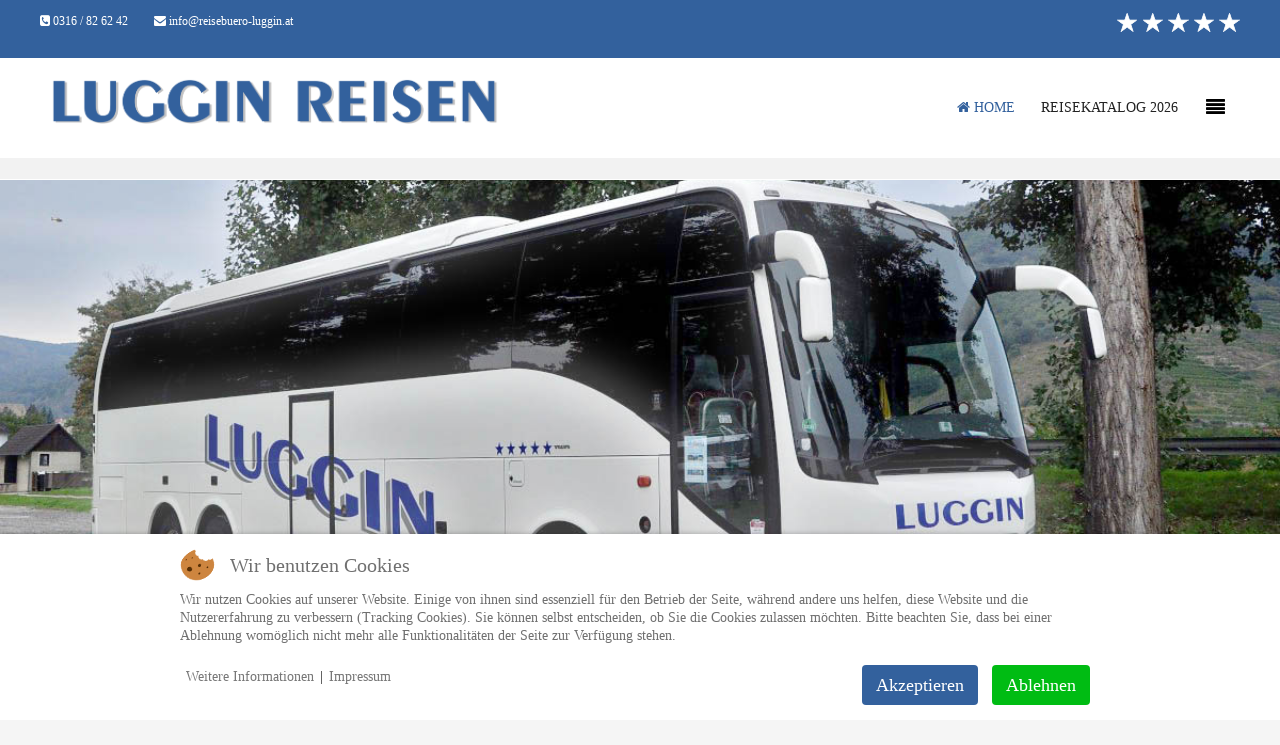

--- FILE ---
content_type: text/html; charset=utf-8
request_url: https://www.reisebuero-luggin.at/
body_size: 5464
content:
<!DOCTYPE HTML>
<html lang="de-de" dir="ltr"  data-config='{"twitter":1,"plusone":1,"facebook":1,"style":"blue"}'>

<head>
<script type="text/javascript">  (function(){ function blockCookies(disableCookies, disableLocal, disableSession){ if(disableCookies == 1){ if(!document.__defineGetter__){ Object.defineProperty(document, 'cookie',{ get: function(){ return ''; }, set: function(){ return true;} }); }else{ var oldSetter = document.__lookupSetter__('cookie'); if(oldSetter) { Object.defineProperty(document, 'cookie', { get: function(){ return ''; }, set: function(v){ if(v.match(/reDimCookieHint\=/) || v.match(/a36f8282d3381cc5bd4b5b9b1f8997d9\=/)) { oldSetter.call(document, v); } return true; } }); } } var cookies = document.cookie.split(';'); for (var i = 0; i < cookies.length; i++) { var cookie = cookies[i]; var pos = cookie.indexOf('='); var name = ''; if(pos > -1){ name = cookie.substr(0, pos); }else{ name = cookie; } if(name.match(/reDimCookieHint/)) { document.cookie = name + '=; expires=Thu, 01 Jan 1970 00:00:00 GMT'; } } } if(disableLocal == 1){ window.localStorage.clear(); window.localStorage.__proto__ = Object.create(window.Storage.prototype); window.localStorage.__proto__.setItem = function(){ return undefined; }; } if(disableSession == 1){ window.sessionStorage.clear(); window.sessionStorage.__proto__ = Object.create(window.Storage.prototype); window.sessionStorage.__proto__.setItem = function(){ return undefined; }; } } blockCookies(1,1,1); }()); </script>


<meta http-equiv="X-UA-Compatible" content="IE=edge">
<meta name="viewport" content="width=device-width, initial-scale=1">
<meta charset="utf-8" />
	<base href="https://www.reisebuero-luggin.at/" />
	<meta name="keywords" content="Reisebüro, Luggin, Herbert Luggin, Busunternehmen, Graz, Graz-Umgebung, Bus, busfahren, Busreisen, Mehrtagesfahrten, Tagesfahrten, Busausflug, Busausflüge, Vasoldsberg" />
	<meta name="description" content="Willkommen bei Luggin-Reisen, ihrem Spezialisten für Tages- und Mehrtages- Busfahrten." />
	<meta name="generator" content="Joomla! - Open Source Content Management" />
	<title>Reisebüro Luggin - Reisebüro und Autobusbetrieb</title>
	<link href="/templates/jp-perfect2/favicon.ico" rel="shortcut icon" type="image/vnd.microsoft.icon" />
	<link href="/plugins/system/cookiehint/css/redimstyle.css?1bc52443013353eae768da7833481a8a" rel="stylesheet" />
	<style>
#redim-cookiehint-bottom {position: fixed; z-index: 99999; left: 0px; right: 0px; bottom: 0px; top: auto !important;}
	</style>
	<script src="/media/jui/js/jquery.min.js?1bc52443013353eae768da7833481a8a"></script>
	<script src="/media/jui/js/jquery-noconflict.js?1bc52443013353eae768da7833481a8a"></script>
	<script src="/media/jui/js/jquery-migrate.min.js?1bc52443013353eae768da7833481a8a"></script>
	<script src="/media/jui/js/bootstrap.min.js?1bc52443013353eae768da7833481a8a"></script>
	<script>
(function() {  if (typeof gtag !== 'undefined') {       gtag('consent', 'denied', {         'ad_storage': 'denied',         'ad_user_data': 'denied',         'ad_personalization': 'denied',         'functionality_storage': 'denied',         'personalization_storage': 'denied',         'security_storage': 'denied',         'analytics_storage': 'denied'       });     } })();
	</script>

<link rel="apple-touch-icon-precomposed" href="/templates/jp-perfect2/apple_touch_icon.png">
<link rel="stylesheet" href="/templates/jp-perfect2/styles/blue/css/bootstrap.css">
<link rel="stylesheet" href="/templates/jp-perfect2/css/joomlaplates.css">
<link rel="stylesheet" href="/templates/jp-perfect2/styles/blue/css/theme.css">
<link rel="stylesheet" href="/templates/jp-perfect2/css/menu-right.css">
<link rel="stylesheet" href="/templates/jp-perfect2/css/custom.css">
<script src="/templates/jp-perfect2/warp/vendor/uikit/js/uikit.js"></script>
<script src="/templates/jp-perfect2/warp/vendor/uikit/js/components/autocomplete.js"></script>
<script src="/templates/jp-perfect2/warp/vendor/uikit/js/components/search.js"></script>
<script src="/templates/jp-perfect2/warp/vendor/uikit/js/components/sticky.js"></script>
<script src="/templates/jp-perfect2/warp/vendor/uikit/js/components/tooltip.js"></script>
<script src="/templates/jp-perfect2/warp/vendor/uikit/js/components/slideshow.js"></script>
<script src="/templates/jp-perfect2/warp/vendor/uikit/js/components/slideset.js"></script>
<script src="/templates/jp-perfect2/warp/vendor/uikit/js/components/lightbox.js"></script>
<script src="/templates/jp-perfect2/warp/js/social.js"></script>
<script src="/templates/jp-perfect2/js/theme.js"></script>


<style type="text/css">
#top-a .uk-container{width:100% !important; max-width:100%}
</style>
<style type="text/css">
#top-b .uk-container{width:100% !important; max-width:100%}
</style>
<style type="text/css">
#top-e{ background-image:url(https://www.reisebuero-luggin.at/images/luggin_reisen_bus.jpg)}
</style>
<style type="text/css">
#top-f .uk-container{width:100% !important; max-width:100%}
</style>
<style type="text/css">
#bottom-e{ background-image:url(https://www.reisebuero-luggin.at/images/luggin_reisebus_reisebuero.jpg)}
</style>

<style type="text/css">
.uk-nav-navbar > .uk-parent > .uk-nav-sub { 
	display: block !important; 
}  
.uk-nav-navbar > .uk-parent > a:after {    
	content: "";    
	display: none;    
	float: right;    
}
.uk-nav-navbar > .uk-parent:hover > .uk-nav-sub {  
	background:none;   
	display: block;    
	width: auto !important;    
	position: relative !important;    
	left: inherit !important; 
	margin-top:inherit !important; 
	margin-left:inherit !important; 
	color:inherit !important; 
}
</style>


<style type="text/css">
.submenu {padding:10px 20px}
.tm-top-a {padding:0}
.tm-top-b {padding:0}
.tm-top-c {padding:40px 0}
.tm-top-d {padding:40px 0}
.tm-top-e {padding:10% 0}
.tm-top-f {padding:8% 2%}
.tm-bottom-a {padding:40px 0}
.tm-bottom-b {padding:3% 2%}
.tm-bottom-c {padding:8% 2%}
.tm-bottom-d {padding:40px 0}
.tm-bottom-e {padding:10% 1%}
.tm-bottom-f {padding:3% 2%}
</style>

<style type="text/css">
.absolute {left:20px}
</style>

</head>



<body id="home" class="tm-isblog">




		
	<div class="full-wrapper">
	
		<!-- TOP Outer -->
					<div class="toolbar-outer uk-clearfix">
				<div class="uk-container uk-container-center">
					<div class="tm-toolbar uk-clearfix">
					  					  <div class="uk-float-left"><div class="uk-panel" >
	<p><a href="tel:0316 / 82 62 42"><i class="uk-icon-phone-square"></i> 0316 / 82 62 42</a> &nbsp;<a href="mailto:info@reisebuero-luggin.at" style="margin-left: 20px;"><i class="uk-icon-envelope"></i> info@reisebuero-luggin.at</a></p></div></div>
					  					  					  <div class="uk-float-right"><div class="uk-panel uk-hidden-small" >
	<center><p><img src="/images/5sternegif.gif" alt="" ID="sterne" style="sterne" /></p></center></div></div>
					  					</div>
				</div>
			</div>
				
			
			
								<div id="menu-outer" class="no-space">
					<nav class="tm-navbar uk-navbar" data-uk-sticky="{top:-100, animation: 'uk-animation-slide-top'}" >
						<div class="uk-container uk-container-center">
															<div class="uk-hidden-small uk-float-left">
								<a class="logo" href="https://www.reisebuero-luggin.at">
	<p><img src="/images/logo.gif" alt="Reisebüro Luggin" width="460" height="48" id="logocss" /></p></a>
								</div>
														
														  <a href="#offcanvas" class=" uk-navbar-toggle uk-float-right" data-uk-offcanvas="{mode:'slide'}"></a>
														
															<div class="menu-style"><ul class="uk-navbar-nav uk-hidden-small">
<li class="uk-active"><a href="/"><i class="uk-icon-home"></i> Home</a></li><li><a href="/reisekatalog-2026">Reisekatalog 2026</a></li></ul></div>
																						<div class="uk-navbar-content uk-visible-small">
									<a class="logo-small" href="https://www.reisebuero-luggin.at">
	<p>&nbsp;<img src="/images/logo.gif" alt="Reisebüro Luggin" width="250" height="26" id="logocsskl" /></p></a>
								</div>
													</div>
					</nav>
				</div>
				
						
			<!-- Submenu -->
							<div class="submenu uk-clearfix">
					<div class="uk-container uk-container-center">
						<section class="tm-submenu uk-grid" data-uk-grid-match="{target:'> div > .uk-panel'}" data-uk-grid-margin>
<div class="uk-width-1-1"><div class="uk-panel" >
	</div></div>
</section>
					</div>
				</div>
			
						

			
						

						<div class="uk-cover-background" id="top-e">
				<div class="uk-container uk-container-center">
				  <section class="tm-top-e uk-grid" data-uk-grid-match="{target:'> div > .uk-panel'}" data-uk-grid-margin>
<div class="uk-width-1-1"><div class="uk-panel uk-panel-box shadow-box uk-width-medium-1-2" data-uk-scrollspy="{cls:'uk-animation-fade', repeat: true,delay:800}">
	<h4><strong>Willkommen bei Luggin-Reisen<br />Ihr Spezialist für Tages- und Mehrtagesfahrten!</strong></h4>
<p><span style="font-size: 14pt;">Für unsere Tages- und Mehrtagesfahrten gibt es jeweils ein Jahresprogramm, welches im Reisebüro aufliegt und auf Wunsch gerne per Post versendet werden kann. Wir verfügen über modern ausgestattete Busse ab 50 Sitzplätzen. Ihre Reisefreude und unsere gut geschulten und erfahrenen Lenker tragen zum Gelingen jeder Reise bei!</span></p></div></div>
</section>
				 </div>
			</div>
				
			
						
	
			
						<div id="main-content" class="main-outer" style="padding:3% 2%">
				<div class="uk-container uk-container-center">
				
				  <div class="tm-middle uk-grid" data-uk-grid-match data-uk-grid-margin>

								<div class="tm-main uk-width-medium-1-1">

					
										<main class="tm-content">

						
						<div id="system-message-container">
</div>
<article class="uk-article" >

	
		<h1 class="uk-article-title">
					Wir fahren, Sie genießen ...			</h1>
	
	
	
	
	
			
<table>
<tbody>
<tr>
<td style="vertical-align: top;"><span style="font-size: 14pt;">Städte:&nbsp;</span></td>
<td><span style="font-size: 14pt;">&nbsp;&nbsp;&nbsp;</span></td>
<td>
<div id="bottom-text-black"><span style="font-size: 14pt;">Wien, Salzburg, Steyr, Linz, Klagenfurt, Velden, Mariazell, Gmunden, Bad Ischl, Tulln, Parndorf, Hallstatt, Tarvis, Triest, San Daniele, Sauris, Laibach, Bled, Pettau, Zagreb, Varazdin, Steinamanger, Sopron, ...</span></div>
</td>
</tr>
<tr>
<td><span style="font-size: 14pt;"></span></td>
<td><span style="font-size: 14pt;"></span></td>
<td><span style="font-size: 14pt;"></span></td>
</tr>
<tr>
<td><span style="font-size: 14pt;">Thermen:</span></td>
<td><span style="font-size: 14pt;"></span></td>
<td><span style="font-size: 14pt;">Bad Radkersburg, Bad Moravci</span></td>
</tr>
<tr>
<td><span style="font-size: 14pt;"></span></td>
<td><span style="font-size: 14pt;"></span></td>
<td><span style="font-size: 14pt;"></span></td>
</tr>
<tr>
<td style="vertical-align: top;"><span style="font-size: 14pt;">Wandern:</span></td>
<td><span style="font-size: 14pt;"></span></td>
<td>
<div id="bottom-text">
<p><span style="font-size: 14pt;">Wenigzell, Gaberl, Fischbach, Teichalm, Brandluckn, Turnau, Pogusch, Leopoldsteinersee, Bad Aussee, Soboth, Saualpe, Grüner See, St. Anna am Aigen, Raabklamm, Zirbitzkogel, Ödensee, Wolfgangsee, Alpl, Hohe Wand, Tierpark Herberstein, Mautern - wilder Berg, Koralpe, Pack, Spechtensee, Palfauer Wasserlochklamm, Mondsee, Oberwölz, Prebersee, Monte Lussari, Planai, Fuschl, Filzmoos, Ramsau, Goldeck, Petzen, Ebensee, Traunsee, Weissenfelser Seen, Mönichkirchen, Dachstein - Skywalk, Gesäuse, Klöch, Loser, Klopeinersee, Walster ...</span></p>
</div>
<div id="bottom-text-info">
<p><span style="font-size: 14pt;">Unsere Wanderfahrten sind so ausgesucht, dass sie für gute und mäßige Wanderer leicht zu bewältigen sind. Bei allen Fahrten gibt es Einkehrmöglichkeiten!</span></p>
</div>
</td>
</tr>
<tr>
<td><span style="font-size: 14pt;"></span></td>
<td><span style="font-size: 14pt;"></span></td>
<td><span style="font-size: 14pt;"></span></td>
</tr>
<tr>
<td style="vertical-align: top;"><span style="font-size: 14pt;">Diverses:</span></td>
<td><span style="font-size: 14pt;"></span></td>
<td><span style="font-size: 14pt;">Färbermarkt in Gutau, Rosenfest in Bad Sauerbrunn, Almkirtag auf der Seebergalm, Stainzer Flascherlzug, Dürnstein, Ganserlessen im Burgenland, Josefikirtag in Schwanberg, Osterhasendorf in Fischbach, Stift Göttweig, Festschloss Hof, Tulpenfest in Edelsbach, Aloisia - Badersdorf, Schneiderwirt - Kernbuammuseum, Schifffahrt in der Wachau ...</span></td>
</tr>
<tr>
<td><span style="font-size: 14pt;"></span></td>
<td><span style="font-size: 14pt;"></span></td>
<td><span style="font-size: 14pt;"></span></td>
</tr>
<tr>
<td style="vertical-align: top;"><span style="font-size: 14pt;">Adventmärkte:</span></td>
<td><span style="font-size: 14pt;"></span></td>
<td><span style="font-size: 14pt;">Schloss Kornberg, Mariazell, Zagreb, Pürgg, Schloss Farrach, Salzburg, Wolfgangsee, Velden, Linz, Schloss Halbturn, Wien, Schloss Burgau, ...</span></td>
</tr>
</tbody>
</table> 	
	
	
	
	
	
	
</article>

					</main>
					
					
				</div>
				
															
			</div>
			</div>
			</div>
			
			
						
						
						
						<div class="uk-cover-background" id="bottom-e">
				<div class="uk-container uk-container-center">
				  <section class="tm-bottom-e uk-grid" data-uk-grid-match="{target:'> div > .uk-panel'}" data-uk-grid-margin>
<div class="uk-width-1-1 uk-width-medium-1-2"><div class="uk-panel uk-width-small-1-6" data-uk-scrollspy="{cls:'',delay:800}">
	</div></div>

<div class="uk-width-1-1 uk-width-medium-1-2"><div class="uk-panel uk-panel-box uk-panel-box-shadow shadow-box uk-width-small-2-1" data-uk-scrollspy="{cls:'uk-animation-fade', repeat: true,delay:800}">
	<p style="text-align: right;">Unsere Mehrtagesfahrten führen uns ins benachbarte Ausland wie Italien, Slowenien und Kroatien, Ungarn, Deutschland, Tschechien und Slowakei, Schweiz und Liechtenstein.<br />Bei einigen Mehrtagesfahrten bleiben wir bei uns in Österreich. Unser Heimatland bietet so viel - Berge, Seen oder schöne Städte, da lohnt es sich zu bleiben!<br />Gerne nehmen wir Anfragen und Reservierungen persönlich, telefonisch oder per Email entgegen!<br />Online-Buchungen sind nicht möglich!</p></div></div>
</section>
				 </div>
			</div>
						
						<div class="uk-cover-background" id="bottom-f">
				<div class="uk-container uk-container-center">
				  <section class="tm-bottom-f uk-grid" data-uk-grid-match="{target:'> div > .uk-panel'}" data-uk-grid-margin>
<div class="uk-width-1-1 uk-width-medium-1-2"><div class="uk-panel" data-uk-scrollspy="{cls:'',delay:800}"><h3 class="uk-panel-title">Kontakt</h3>
	<p><span style="font-size: 14pt;"><strong>Luggin Reisen OG<br /></strong>Reisebüro und Autobusbetrieb</span></p>
<p><span style="font-size: 14pt;"><i class="uk-icon-home"></i> Reitschulgasse 20, 8010 Graz<br /><i class="uk-icon-phone"></i> 0316 / 82 62 42<br /> <i class="uk-icon-envelope-o"></i> info@reisebuero-luggin.at<br /> <i class="uk-icon-clock-o"></i> Di-Fr: 8.00 - 12.00 und 13.00 - 15.00 Uhr</span></p></div></div>

<div class="uk-width-1-1 uk-width-medium-1-2"><div class="uk-panel" data-uk-scrollspy="{cls:'',delay:800}">
	<h3>Ihr persönliches Reisebüro</h3>
<div class="uk-grid uk-margin-top">
<div class="uk-width-1-2"><a href="/images/reitschulgasse_reisebuero.jpg" data-uk-lightbox="{group:'my-group'}"><img src="/images/reitschulgasse_reisebuero.jpg" alt="" /></a></div>
</div>
<p><a href="https://www.google.at/maps/place/Luggin+Reisen+GmbH/@47.0668651,15.4443909,17.42z/data=!4m5!3m4!1s0x0:0x588fd64b2ab90b6a!8m2!3d47.0667937!4d15.4457073" target="_blank" rel="noopener">Google Maps</a> | <a href="https://www.google.at/maps/place/Luggin+Reisen+GmbH/@47.0668569,15.4456934,3a,75y,216.16h,83.84t/data=!3m6!1e1!3m4!1sQQsq_FMemU1qp0QnkVx8AA!2e0!7i16384!8i8192!4m5!3m4!1s0x0:0x588fd64b2ab90b6a!8m2!3d47.0667937!4d15.4457073" target="_blank" rel="noopener">Google Street View</a></p></div></div>
</section>
				 </div>
			</div>
			
			<!-- Footer -->
							<div class="footer-outer uk-clearfix">
					<div class="uk-container uk-container-center">
						<section class="tm-footer uk-grid" data-uk-grid-match="{target:'> div > .uk-panel'}" data-uk-grid-margin><div class="uk-width-1-1">
	<div class="uk-panel" >
	<p>© <a href="https://www.Reisebuero-Luggin.at" target="_self">Reisebuero-Luggin.at</a> 2019 - 2025 | <a href="/impressum">Impressum</a> | <a href="/datenschutzerklaerung">Datenschutz</a></p></div></div>
</section>
					</div>
				</div>
						
			
		</div>
		
		
		
				<div id="offcanvas" class="uk-offcanvas">
			<div class="uk-offcanvas-bar uk-offcanvas-bar-flip"><ul class="uk-nav uk-nav-parent-icon uk-nav-offcanvas" data-uk-nav="{}">
<li class="uk-active"><a href="/"><i class="uk-icon-home"></i> Home</a></li><li><a href="/reisekatalog-2026">Reisekatalog 2026</a></li></ul></div>
		</div>
						<a href="#" class="uk-button top-scroller" data-uk-smooth-scroll="{offset: 80}"><i class="uk-icon-angle-up"></i></a>
		 
		<script type="text/javascript">
			jQuery(document).ready(function($) {
				$(".scroll").click(function(event){
				event.preventDefault();
				$('html,body').animate({scrollTop:$(this.hash).offset().top-70}, 900);
				});
			});
		</script>

		
<script type="text/javascript">   function cookiehintsubmitnoc(obj) {     if (confirm("Eine Ablehnung wird die Funktionen der Website beeinträchtigen. Möchten Sie wirklich ablehnen?")) {       document.cookie = 'reDimCookieHint=-1; expires=0; path=/';       cookiehintfadeOut(document.getElementById('redim-cookiehint-bottom'));       return true;     } else {       return false;     }   } </script> <div id="redim-cookiehint-bottom">   <div id="redim-cookiehint">     <div class="cookiehead">       <span class="headline">Wir benutzen Cookies</span>     </div>     <div class="cookiecontent">   <p>Wir nutzen Cookies auf unserer Website. Einige von ihnen sind essenziell für den Betrieb der Seite, während andere uns helfen, diese Website und die Nutzererfahrung zu verbessern (Tracking Cookies). Sie können selbst entscheiden, ob Sie die Cookies zulassen möchten. Bitte beachten Sie, dass bei einer Ablehnung womöglich nicht mehr alle Funktionalitäten der Seite zur Verfügung stehen.</p>    </div>     <div class="cookiebuttons">       <a id="cookiehintsubmit" onclick="return cookiehintsubmit(this);" href="https://www.reisebuero-luggin.at/?rCH=2"         class="btn">Akzeptieren</a>           <a id="cookiehintsubmitno" onclick="return cookiehintsubmitnoc(this);" href="https://www.reisebuero-luggin.at/?rCH=-2"           class="btn">Ablehnen</a>          <div class="text-center" id="cookiehintinfo">              <a target="_self" href="https://www.reisebuero-luggin.at/datenschutzerklaerung">Weitere Informationen</a>                  |                  <a target="_self" href="https://www.reisebuero-luggin.at/impressum">Impressum</a>            </div>      </div>     <div class="clr"></div>   </div> </div>  <script type="text/javascript">        document.addEventListener("DOMContentLoaded", function(event) {         if (!navigator.cookieEnabled){           document.getElementById('redim-cookiehint-bottom').remove();         }       });        function cookiehintfadeOut(el) {         el.style.opacity = 1;         (function fade() {           if ((el.style.opacity -= .1) < 0) {             el.style.display = "none";           } else {             requestAnimationFrame(fade);           }         })();       }         function cookiehintsubmit(obj) {         document.cookie = 'reDimCookieHint=1; expires=Fri, 22 Jan 2027 23:59:59 GMT;57; path=/';         cookiehintfadeOut(document.getElementById('redim-cookiehint-bottom'));         return true;       }        function cookiehintsubmitno(obj) {         document.cookie = 'reDimCookieHint=-1; expires=0; path=/';         cookiehintfadeOut(document.getElementById('redim-cookiehint-bottom'));         return true;       }  </script>  
</body>
</html>

--- FILE ---
content_type: text/css
request_url: https://www.reisebuero-luggin.at/templates/jp-perfect2/css/custom.css
body_size: 853
content:
.uk-article-title {
    font-size: 26px;
    line-height: 45px;
    font-weight: normal;
    text-transform: none;
}
.toolbar-outer {
    background: #33619D;
    color: #ffffff;
    border-top: 1px solid rgba(34, 34, 34, 0);
    border-bottom: 1px solid rgba(204, 204, 204, 0);
    padding: 0 15px;
}

#top-e, #top-e h1, #top-e h2, #top-e h3, #top-e h4, #top-e h5, #top-e h6 {
    color: #000000;
    /*background-color: #FFFFFF;*/
}

.uk-grid > #top-e{
  opacity: 0.5;
  filter: alpha(opacity=50);
  }

.footer-outer{
	  background-color: #33619D !important;
	  font-size: 13px;
}
.footer-outer a:hover {
    color: #A8A8AA;
    text-decoration: none;
}
#bottom-f {
    background-color: #CCCCCC;
    color: #000000;
}
#bottom-f a, #bottom-f h3{
    color: #000000;
}
#bottom-f a:hover{
    color: #33619D;
    text-decoration: none;
}
#logocss{
	margin-top:10px;
	padding-top:10px;
}
#logocsskl{
	padding-top:35px;
	
}

.uk-button {
    -webkit-appearance: none;
    margin: 0;
    border: none;
    overflow: visible;
    font: inherit;
    font-size: inherit;
    line-height: inherit;
    color: #ffffff;
    text-transform: none;
    display: inline-block;
    box-sizing: border-box;
    padding: 0 12px;
    background: #33619D;
    background-color: rgb(51, 97, 157);
    vertical-align: middle;
    line-height: 30px;
    min-height: 30px;
    font-size: 1rem;
    text-decoration: none;
    text-align: center;
    border: 1px solid #FFFFFF;
    border-radius: 5px;
}
#pdfeinbinden{
		width:80%;
		height:650px;
	}
@media screen and (max-width: 1920px) {
	#bildimpressum{
		width:360px;
		margin-left: 0px !important;
	}
	#pdfeinbinden{
		width:80%;
		height:650px;
	}
	#logocss{
		padding-left:10px;
	}
}
@media screen and (max-width: 1024px) {
	#bildimpressum{
		width:40%;
		margin-left: 0px !important;
	}
	#pdfeinbinden{
		width:90%;
		height:650px;
	}
	#logocss{
		padding-left:20px;
	}
}
@media screen and (max-width: 768px) {
	#bildimpressum{
		width:99%;
		margin-left: 0px !important;
	}
	#pdfeinbinden{
		width:99%;
		height:500px;
	}
	.uk-article-title {
    font-size: 22px !important;
    line-height: 35px;
    font-weight: normal;
    text-transform: none;
	}
	#sterne {
		width:56px !important;
	}
}


.uk-navbar-nav > li.uk-active > a {
    background-color: rgba(79, 150, 229, 0);
    color: #33619D;
}
.uk-navbar-nav > li:hover > a, .uk-navbar-nav > li > a:focus, .uk-navbar-nav > li.uk-open > a {
    background-color: rgba(79, 150, 229, 0);
    color: #33619D;
    outline: none;
}


::-webkit-scrollbar {
  width: 20px;
}

/* Track */
::-webkit-scrollbar-track {
  box-shadow: inset 0 0 5px grey; 
  border-radius: 2px;
}
 
/* Handle */
::-webkit-scrollbar-thumb {
  background: #558DC1; 
  border-radius: 2px;
}

/* Handle on hover */
::-webkit-scrollbar-thumb:hover {
  background: #33619D; 
}

.uk-panel-box {
    border-radius: 15px;
    background: rgba(255, 255, 255, 0.9);
}

#cookiehintsubmit:hover {
  background: #33619D !important;
    background-image: none;
  color: #fff !important;
}
#cookiehintsubmit {
  background: #33619D !important;
    background-image: none;
  color: #fff !important;
}
.tm-footer {
 font-size: 15px;
}
.uk-navbar-nav > li > a {
  display: block;
  box-sizing: border-box;
  text-decoration: none;
  height: 100px;
  padding: 0 13px;
  line-height: 100px;
  color: #222222;
  font-size: 14px;
  font-family: 'PT Sans';
  font-weight: normal;
}